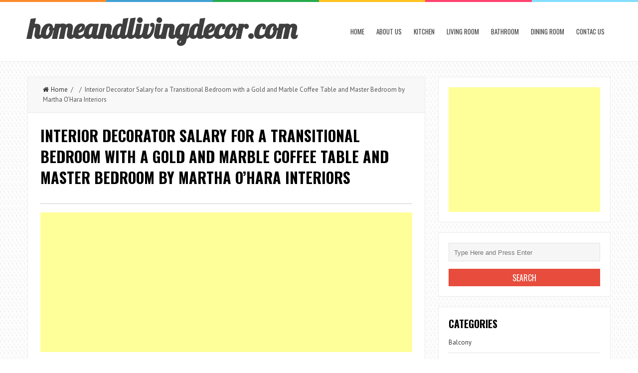

--- FILE ---
content_type: text/html; charset=UTF-8
request_url: https://www.homeandlivingdecor.com/interior-decorator-salary-for-a-beach-style-living-room-with-a-beach-decor/interior-decorator-salary-for-a-transitional-bedroom-with-a-gold-and-marble-coffee-table-and-master-bedroom-by-martha-ohara-interiors/
body_size: 9567
content:
<!DOCTYPE html>
<html lang="en-US">
<head>
<meta charset="UTF-8">
<link rel="pingback" href="https://www.homeandlivingdecor.com/xmlrpc.php" />
<meta name="viewport" content="width=device-width" />
<title>Interior Decorator Salary for a Transitional Bedroom with a Gold and Marble Coffee Table and Master Bedroom by Martha O'Hara Interiors | homeandlivingdecor.com</title>
<meta name='robots' content='max-image-preview:large' />

<!-- All in One SEO Pack 2.2.7.6.2 by Michael Torbert of Semper Fi Web Design[203,381] -->
<meta name="description" itemprop="description" content="photo credit to Martha O'Hara Interiors " />

<meta name="keywords" itemprop="keywords" content="interior decorator salary,accent chairs,accent wall,accessories,airy,arched door openings,area,area rug,armchairs,art,backyard design,backyard retreat,beach decor,beach home,beach house,beach style,beach view,beautiful pools,bedroom seating,beige,beige sofa,berkshires designer,berkshires interior design,black wall,blue decorative pillows,boston interior designer,built in cabinetry,ca asid,ca decorators,ca home decorators,ca interior decorators,ca interior designers,capitol district designer,capitol district interior design,catskills designer,catskills interior design,clean,coffee table,columbia county designer,columbia county interior design,console table,courtyard,curves,custom,custom drapery,custom pool,dark stained wood,decorative pillows,decorators near san francisco,dramatic,driftwood coffee table,edgy,end of bed bench,end tables with lamps,entertaining,feature,flexible seatings,floral duvet,formal living room,fountain,foyer,framed wall mirror,gilt frame mirror,glass top coffee table,glass top table,gold and marble coffee table,gold light fixture,gray and purple bedroom,gray carpet,gray couch,gray pillows,gray walls,great room,high ceilings,high quality modern,hillsborough,home decor,home staging,hudson valley decorator,hudson valley designer,hudson valley interior design,indoor braai area,interior decorators near san francisco,interior designer in naples,interior designers and decorators in boston,interior designers near san francisco,lamps,landscape design,landscaping,light blue,light blue armchairs,light blue carpet,light blue living room,light blue rug,livable,living room,living room furniture,loft,los altos,marble tile,master suite,media cabinet,minimal,modern,modern chair,modern loft,modern rug,modern sofa,mustard duvet,naples interior designer,natural light,natural materials,oft ceilings,open,open concept,open storage,organize,oriental rug,ottoman,outdoor dining furniture,outdoor furniture,outdoor sectional,palm trees,palo alto interior designers,patio,patterned curtains,pendant lights,peninsula,pillows,pool,pops of color,purple accents,purple pillows,san francisco,san francisco interior decorators,san francisco interior designers,sculptural,sf interior designers,shutters,side lights,side tables end tables,skirted chairs,sofa,sophisicated,spacious,spindle chair,spindle legs,square lampshade,staircase runner,sunburst mirror,swimming,table lamp,table lamps,tailor,throw,throw pillows,tile walls,traditional style home,tray ceiling,tree trunk table,tropical,tufted headboard,turned legs,twelve chairs,upholstered armchairs,upholstered side chairs,urban,velvet sofa,wall art,wall decor,wall mounted tv,wall sconce,wall to wall carpet,wallcoverings,wallpaper,water,water feature,white armchairs,white crown molding,white flowers,white table lamp,windows,wood curtain rings,wood curtain rod,wood floors,wood slats" />

<link rel="canonical" href="https://www.homeandlivingdecor.com/interior-decorator-salary-for-a-beach-style-living-room-with-a-beach-decor/interior-decorator-salary-for-a-transitional-bedroom-with-a-gold-and-marble-coffee-table-and-master-bedroom-by-martha-ohara-interiors/" />
<!-- /all in one seo pack -->
<link rel='dns-prefetch' href='//fonts.googleapis.com' />
<link rel='dns-prefetch' href='//s.w.org' />
<link rel="alternate" type="application/rss+xml" title="homeandlivingdecor.com &raquo; Feed" href="https://www.homeandlivingdecor.com/feed/" />
<link rel="alternate" type="application/rss+xml" title="homeandlivingdecor.com &raquo; Comments Feed" href="https://www.homeandlivingdecor.com/comments/feed/" />
<link rel="alternate" type="application/rss+xml" title="homeandlivingdecor.com &raquo; Interior Decorator Salary for a Transitional Bedroom with a Gold and Marble Coffee Table and Master Bedroom by Martha O&#8217;Hara Interiors Comments Feed" href="https://www.homeandlivingdecor.com/interior-decorator-salary-for-a-beach-style-living-room-with-a-beach-decor/interior-decorator-salary-for-a-transitional-bedroom-with-a-gold-and-marble-coffee-table-and-master-bedroom-by-martha-ohara-interiors/feed/" />
		<script type="text/javascript">
			window._wpemojiSettings = {"baseUrl":"https:\/\/s.w.org\/images\/core\/emoji\/13.1.0\/72x72\/","ext":".png","svgUrl":"https:\/\/s.w.org\/images\/core\/emoji\/13.1.0\/svg\/","svgExt":".svg","source":{"concatemoji":"https:\/\/www.homeandlivingdecor.com\/wp-includes\/js\/wp-emoji-release.min.js?ver=5.8.12"}};
			!function(e,a,t){var n,r,o,i=a.createElement("canvas"),p=i.getContext&&i.getContext("2d");function s(e,t){var a=String.fromCharCode;p.clearRect(0,0,i.width,i.height),p.fillText(a.apply(this,e),0,0);e=i.toDataURL();return p.clearRect(0,0,i.width,i.height),p.fillText(a.apply(this,t),0,0),e===i.toDataURL()}function c(e){var t=a.createElement("script");t.src=e,t.defer=t.type="text/javascript",a.getElementsByTagName("head")[0].appendChild(t)}for(o=Array("flag","emoji"),t.supports={everything:!0,everythingExceptFlag:!0},r=0;r<o.length;r++)t.supports[o[r]]=function(e){if(!p||!p.fillText)return!1;switch(p.textBaseline="top",p.font="600 32px Arial",e){case"flag":return s([127987,65039,8205,9895,65039],[127987,65039,8203,9895,65039])?!1:!s([55356,56826,55356,56819],[55356,56826,8203,55356,56819])&&!s([55356,57332,56128,56423,56128,56418,56128,56421,56128,56430,56128,56423,56128,56447],[55356,57332,8203,56128,56423,8203,56128,56418,8203,56128,56421,8203,56128,56430,8203,56128,56423,8203,56128,56447]);case"emoji":return!s([10084,65039,8205,55357,56613],[10084,65039,8203,55357,56613])}return!1}(o[r]),t.supports.everything=t.supports.everything&&t.supports[o[r]],"flag"!==o[r]&&(t.supports.everythingExceptFlag=t.supports.everythingExceptFlag&&t.supports[o[r]]);t.supports.everythingExceptFlag=t.supports.everythingExceptFlag&&!t.supports.flag,t.DOMReady=!1,t.readyCallback=function(){t.DOMReady=!0},t.supports.everything||(n=function(){t.readyCallback()},a.addEventListener?(a.addEventListener("DOMContentLoaded",n,!1),e.addEventListener("load",n,!1)):(e.attachEvent("onload",n),a.attachEvent("onreadystatechange",function(){"complete"===a.readyState&&t.readyCallback()})),(n=t.source||{}).concatemoji?c(n.concatemoji):n.wpemoji&&n.twemoji&&(c(n.twemoji),c(n.wpemoji)))}(window,document,window._wpemojiSettings);
		</script>
		<style type="text/css">
img.wp-smiley,
img.emoji {
	display: inline !important;
	border: none !important;
	box-shadow: none !important;
	height: 1em !important;
	width: 1em !important;
	margin: 0 .07em !important;
	vertical-align: -0.1em !important;
	background: none !important;
	padding: 0 !important;
}
</style>
	<link rel='stylesheet' id='wp-block-library-css'  href='https://www.homeandlivingdecor.com/wp-includes/css/dist/block-library/style.min.css?ver=5.8.12' type='text/css' media='all' />
<link rel='stylesheet' id='autothumb-css'  href='https://www.homeandlivingdecor.com/wp-content/plugins/autothumb/assets/css/site.css?ver=5.8.12' type='text/css' media='all' />
<link rel='stylesheet' id='liveblog-google-font-css'  href='//fonts.googleapis.com/css?family=PT+Sans%3A400%2C500%2C600%2C700%2C800%7CLobster%3A400%2C500%2C600%2C700%2C800%7COswald%3A400%2C500%2C600%2C700%2C800&#038;ver=5.8.12' type='text/css' media='all' />
<link rel='stylesheet' id='liveblog-style-css'  href='https://www.homeandlivingdecor.com/wp-content/themes/liveblog/style.css?ver=5.8.12' type='text/css' media='all' />
<link rel='stylesheet' id='liveblog-font-awesome-css'  href='https://www.homeandlivingdecor.com/wp-content/themes/liveblog/assets/css/font-awesome.min.css?ver=5.8.12' type='text/css' media='all' />
<link rel='stylesheet' id='liveblog-responsive-css'  href='https://www.homeandlivingdecor.com/wp-content/themes/liveblog/assets/css/responsive.css?ver=5.8.12' type='text/css' media='all' />
<script type='text/javascript' src='https://www.homeandlivingdecor.com/wp-includes/js/jquery/jquery.min.js?ver=3.6.0' id='jquery-core-js'></script>
<script type='text/javascript' src='https://www.homeandlivingdecor.com/wp-includes/js/jquery/jquery-migrate.min.js?ver=3.3.2' id='jquery-migrate-js'></script>
<link rel="https://api.w.org/" href="https://www.homeandlivingdecor.com/wp-json/" /><link rel="alternate" type="application/json" href="https://www.homeandlivingdecor.com/wp-json/wp/v2/media/40808" /><link rel="EditURI" type="application/rsd+xml" title="RSD" href="https://www.homeandlivingdecor.com/xmlrpc.php?rsd" />
<link rel="wlwmanifest" type="application/wlwmanifest+xml" href="https://www.homeandlivingdecor.com/wp-includes/wlwmanifest.xml" /> 
<meta name="generator" content="WordPress 5.8.12" />
<link rel='shortlink' href='https://www.homeandlivingdecor.com/?p=40808' />
<link rel="alternate" type="application/json+oembed" href="https://www.homeandlivingdecor.com/wp-json/oembed/1.0/embed?url=https%3A%2F%2Fwww.homeandlivingdecor.com%2Finterior-decorator-salary-for-a-beach-style-living-room-with-a-beach-decor%2Finterior-decorator-salary-for-a-transitional-bedroom-with-a-gold-and-marble-coffee-table-and-master-bedroom-by-martha-ohara-interiors%2F" />
<link rel="alternate" type="text/xml+oembed" href="https://www.homeandlivingdecor.com/wp-json/oembed/1.0/embed?url=https%3A%2F%2Fwww.homeandlivingdecor.com%2Finterior-decorator-salary-for-a-beach-style-living-room-with-a-beach-decor%2Finterior-decorator-salary-for-a-transitional-bedroom-with-a-gold-and-marble-coffee-table-and-master-bedroom-by-martha-ohara-interiors%2F&#038;format=xml" />
	<style type="text/css">
	body { font-family: PT Sans}.header #logo {font-family: ;font-style: ;font-weight: ;}.nav-menu {font-family: Oswald;font-style: normal;font-weight: 400;font-size: 13;line-height: 20;text-transform: uppercase;}h1,h2,h3,h4,h5,h6, .widgettitle, .search-button, #commentform #submit { font-family: Oswald}.entry-title {font-family: Oswald;font-style: normal;font-weight: 700;text-transform: uppercase;}.single-title {font-family: Oswald;font-style: normal;font-weight: 700;}.post-content {font-family: PT Sans;font-style: normal;font-weight: 400;}.widget-title, #tabs li, .section-heading {font-family: Oswald;font-style: normal;font-weight: 700;text-transform: uppercase;}	</style>
<style type="text/css" id="custom-background-css">
body.custom-background { background-image: url("https://www.homeandlivingdecor.com/wp-content/themes/liveblog/assets/images/bg.png"); background-position: left top; background-size: auto; background-repeat: repeat; background-attachment: scroll; }
</style>
	<style type="text/css">
#autothumb-galleries.img .thumb {
	width: 230px;
	height: 230px;
}

#autothumb-headline>* {
	padding: 0;
	font-size: 22px;
	letter-spacing: normal;
	text-transform: capitalize;
	margin: 10px 0;
}
#autothumb-galleries.img .thumb {
    width: 230px;
    height: 230px;
}

#autothumb-galleries.img .thumb {
    float: left;
    width: 230px;
    height: 230px;
    margin-bottom: 10px;
    margin-right: 10px;
    position: relative;
    padding-bottom: 5px;
    overflow: hidden;
}

.thumb h2 {
    font-size: 12px;
    line-height: 1.2;
    position: absolute;
    top: 0px;
   
}</style>

</head>
<body id="blog" class="attachment attachment-template-default single single-attachment postid-40808 attachmentid-40808 attachment-jpeg custom-background main" itemscope itemtype="http://schema.org/WebPage">
	<div class="st-container">
		<div class="main-container ">
			<div class="menu-pusher">
				<!-- START HEADER -->
                <header class="main-header clearfix">
    <div class="top-border">
        <span class="border-list"></span>
        <span class="border-list"></span>
        <span class="border-list"></span>
        <span class="border-list"></span>
        <span class="border-list"></span>
        <span class="border-list"></span>
    </div>
    <div class="header clearfix">
        <div class="container">
            <div class="logo-wrap">
                                                                            <h2 id="logo">
                            <a href="https://www.homeandlivingdecor.com/">homeandlivingdecor.com</a>
                        </h2>
                                                                </div>
            <div class="main-menu menu-one clearfix">
                <div class="center-width clearfix">
    <div class="menu-btn off-menu fa fa-align-justify" data-effect="st-effect-4"></div>
    <div class="main-nav">
        <nav class="nav-menu" >
            <div id="close-button"><i class="fa fa-times"></i></div>
            <ul id="menu-menu-1" class="menu"><li id="menu-item-43213" class="menu-item menu-item-type-custom menu-item-object-custom menu-item-home menu-item-43213"><a href="https://www.homeandlivingdecor.com/">Home</a></li>
<li id="menu-item-43214" class="menu-item menu-item-type-post_type menu-item-object-page menu-item-43214"><a href="https://www.homeandlivingdecor.com/about-us/">About us</a></li>
<li id="menu-item-43237" class="menu-item menu-item-type-taxonomy menu-item-object-category menu-item-43237"><a href="https://www.homeandlivingdecor.com/category/kitchen/">Kitchen</a></li>
<li id="menu-item-43238" class="menu-item menu-item-type-taxonomy menu-item-object-category menu-item-43238"><a href="https://www.homeandlivingdecor.com/category/living-room/">Living Room</a></li>
<li id="menu-item-43239" class="menu-item menu-item-type-taxonomy menu-item-object-category menu-item-43239"><a href="https://www.homeandlivingdecor.com/category/bathroom/">Bathroom</a></li>
<li id="menu-item-43240" class="menu-item menu-item-type-taxonomy menu-item-object-category menu-item-43240"><a href="https://www.homeandlivingdecor.com/category/dining-room/">Dining Room</a></li>
<li id="menu-item-43217" class="menu-item menu-item-type-post_type menu-item-object-page menu-item-43217"><a href="https://www.homeandlivingdecor.com/contac-us/">Contac us</a></li>
</ul>        </nav>
    </div><!-- .main-nav -->
    </div>            </div><!--.main-menu-->
        </div><!-- .container -->
    </div><!-- .header -->
</header>				<!-- END HEADER -->
                <div class="main-wrapper clearfix">	<div id="page">
		<div class="detail-page">
			<div class="main-content">
				<div id="content" class="content-area single-content-area">
					<div class="content-single">
						<div class="content-detail">
						                                    <div class="breadcrumbs">
                                        <a href="https://www.homeandlivingdecor.com"> <i class="fa fa-home"></i>Home</a>&nbsp;&nbsp;/&nbsp;&nbsp;&nbsp;&nbsp;/&nbsp;&nbsp;Interior Decorator Salary for a Transitional Bedroom with a Gold and Marble Coffee Table and Master Bedroom by Martha O&#8217;Hara Interiors                                    </div>                                <div class="single-content">
                                    <article id="post-40808" class="post-40808 attachment type-attachment status-inherit hentry">
                                        <div class="post-box">
                                            <header>
                                                <h1 class="title entry-title single-title">Interior Decorator Salary for a Transitional Bedroom with a Gold and Marble Coffee Table and Master Bedroom by Martha O&#8217;Hara Interiors</h1>
                                            </header><!--.header-->




                                                                                        <div class="post-inner">
                                                <div class="post-content entry-content single-post-content">

<hr>

<script async src="//pagead2.googlesyndication.com/pagead/js/adsbygoogle.js"></script>
<!-- Responsive -->
<ins class="adsbygoogle"
     style="display:block"
     data-ad-client="ca-pub-5132202029107654"
     data-ad-slot="8894856522"
     data-ad-format="auto"></ins>
<script>
(adsbygoogle = window.adsbygoogle || []).push({});
</script>


<hr>


<p style=" text-align: center;"><img width="713" height="475" src="https://www.homeandlivingdecor.com/wp-content/uploads/2016/12/interior-decorator-salary-for-a-transitional-bedroom-with-a-gold-and-marble-coffee-table-and-master-bedroom-by-martha-ohara-interiors.jpg" class="" alt="" loading="lazy" srcset="https://www.homeandlivingdecor.com/wp-content/uploads/2016/12/interior-decorator-salary-for-a-transitional-bedroom-with-a-gold-and-marble-coffee-table-and-master-bedroom-by-martha-ohara-interiors.jpg 990w, https://www.homeandlivingdecor.com/wp-content/uploads/2016/12/interior-decorator-salary-for-a-transitional-bedroom-with-a-gold-and-marble-coffee-table-and-master-bedroom-by-martha-ohara-interiors-768x512.jpg 768w" sizes="(max-width: 713px) 100vw, 713px" /></p><div class="entry-caption" style="border: 0px solid rgb(68, 85, 17); font-style: italic; margin: 6px;">
	
</div>
Interior Decorator Salary for a Transitional .
<div class="clear"></div>
                                                    <p><a href="http://www.oharainteriors.com" rel="nofollow" target="_blank">photo credit to Martha O&#8217;Hara Interiors</a></p>
                                                    <div id="autothumb-headline"><h3>Other 9 images related to Interior Decorator Salary for a Transitional Bedroom with a Gold and Marble Coffee Table and Master Bedroom by Martha O&#8217;Hara Interiors</h3></div><p> </p><center><script async src="//pagead2.googlesyndication.com/pagead/js/adsbygoogle.js"></script><!-- Responsive --><ins class="adsbygoogle" style="display:block" data-ad-client="ca-pub-5132202029107654"  data-ad-slot="8894856522"  data-ad-format="auto"></ins> <script>(adsbygoogle = window.adsbygoogle || []).push({}); </script></center> <p> </p><div id="autothumb-galleries" class="img interior-decorator-salary-for-a-transitional-bedroom-with-a-gold-and-marble-coffee-table-and-master-bedroom-by-martha-o'hara-interiors"><div class="img-group"><div class="thumb "><div class="img"><a href="https://www.homeandlivingdecor.com/interior-decorator-salary-for-a-beach-style-living-room-with-a-beach-decor/interior-decorator-salary-for-a-modern-bedroom-with-a-berkshires-designer-and-red-rock-staging-by-bespoke-decor/" title="Interior Decorator Salary for a Modern Bedroom with a Berkshires Designer and Red Rock Staging by Bespoke Decor"><img src="https://www.homeandlivingdecor.com/wp-content/uploads/2016/12/interior-decorator-salary-for-a-modern-bedroom-with-a-berkshires-designer-and-red-rock-staging-by-bespoke-decor.jpg" alt="Interior Decorator Salary for a Modern Bedroom with a Berkshires Designer and Red Rock Staging by Bespoke Decor" width="713" height="534"></a></div><div class="overflow-cover"></div></div><div class="thumb "><p>Interior Decorator Salary for a Modern Bedroom with a Berkshires Designer and Red Rock Staging by Bespoke Decor</p></div><div class="thumb "><div class="img"><a href="https://www.homeandlivingdecor.com/interior-decorator-salary-for-a-beach-style-living-room-with-a-beach-decor/interior-decorator-salary-for-a-mediterranean-entry-with-a-pendant-lights-and-winnetka-private-residence-1-by-cook-architectural-design-studio/" title="Interior Decorator Salary for a Mediterranean Entry with a Pendant Lights and Winnetka Private Residence 1 by Cook Architectural Design Studio"><img src="https://www.homeandlivingdecor.com/wp-content/uploads/2016/12/interior-decorator-salary-for-a-mediterranean-entry-with-a-pendant-lights-and-winnetka-private-residence-1-by-cook-architectural-design-studio.jpg" alt="Interior Decorator Salary for a Mediterranean Entry with a Pendant Lights and Winnetka Private Residence 1 by Cook Architectural Design Studio" width="713" height="475"></a></div><div class="overflow-cover"></div></div><div class="thumb "><p>Interior Decorator Salary for a Mediterranean Entry with a Pendant Lights and Winnetka Private Residence 1 by Cook Architectural Design Studio</p></div><div class="thumb last"><div class="img"><a href="https://www.homeandlivingdecor.com/interior-decorator-salary-for-a-beach-style-living-room-with-a-beach-decor/interior-decorator-salary-for-a-spaces-with-a-and-our-work-by-patti-connors-interior-designs/" title="Interior Decorator Salary for a  Spaces with a  and Our Work by Patti Connors Interior Designs"><img src="https://www.homeandlivingdecor.com/wp-content/uploads/2016/12/interior-decorator-salary-for-a-spaces-with-a-and-our-work-by-patti-connors-interior-designs.jpg" alt="Interior Decorator Salary for a  Spaces with a  and Our Work by Patti Connors Interior Designs" width="713" height="535"></a></div><div class="overflow-cover"></div></div><div class="thumb last"><p>Interior Decorator Salary for a  Spaces with a  and Our Work by Patti Connors Interior Designs</p></div></div><div class="img-group"><div class="thumb "><div class="img"><a href="https://www.homeandlivingdecor.com/interior-decorator-salary-for-a-beach-style-living-room-with-a-beach-decor/interior-decorator-salary-for-a-traditional-living-room-with-a-white-table-lamp-and-featured-work-by-casabella-interiors/" title="Interior Decorator Salary for a Traditional Living Room with a White Table Lamp and Featured Work by Casabella Interiors"><img src="https://www.homeandlivingdecor.com/wp-content/uploads/2016/12/interior-decorator-salary-for-a-traditional-living-room-with-a-white-table-lamp-and-featured-work-by-casabella-interiors.jpg" alt="Interior Decorator Salary for a Traditional Living Room with a White Table Lamp and Featured Work by Casabella Interiors" width="713" height="487"></a></div><div class="overflow-cover"></div></div><div class="thumb "><p>Interior Decorator Salary for a Traditional Living Room with a White Table Lamp and Featured Work by Casabella Interiors</p></div><div class="thumb "><div class="img"><a href="https://www.homeandlivingdecor.com/interior-decorator-salary-for-a-beach-style-living-room-with-a-beach-decor/interior-decorator-salary-for-a-contemporary-pool-with-a-area-and-living-outside-by-malibu-west-interiors/" title="Interior Decorator Salary for a Contemporary Pool with a Area and Living Outside by Malibu West Interiors"><img src="https://www.homeandlivingdecor.com/wp-content/uploads/2016/12/interior-decorator-salary-for-a-contemporary-pool-with-a-area-and-living-outside-by-malibu-west-interiors.jpg" alt="Interior Decorator Salary for a Contemporary Pool with a Area and Living Outside by Malibu West Interiors" width="713" height="357"></a></div><div class="overflow-cover"></div></div><div class="thumb "><p>Interior Decorator Salary for a Contemporary Pool with a Area and Living Outside by Malibu West Interiors</p></div><div class="thumb last"><div class="img"><a href="https://www.homeandlivingdecor.com/interior-decorator-salary-for-a-beach-style-living-room-with-a-beach-decor/interior-decorator-salary-for-a-contemporary-bedroom-with-a-wallcoverings-and-modern-guest-room-by-judith-balis-interiors/" title="Interior Decorator Salary for a Contemporary Bedroom with a Wallcoverings and Modern Guest Room by Judith Balis Interiors"><img src="https://www.homeandlivingdecor.com/wp-content/uploads/2016/12/interior-decorator-salary-for-a-contemporary-bedroom-with-a-wallcoverings-and-modern-guest-room-by-judith-balis-interiors.jpg" alt="Interior Decorator Salary for a Contemporary Bedroom with a Wallcoverings and Modern Guest Room by Judith Balis Interiors" width="713" height="951"></a></div><div class="overflow-cover"></div></div><div class="thumb last"><p>Interior Decorator Salary for a Contemporary Bedroom with a Wallcoverings and Modern Guest Room by Judith Balis Interiors</p></div></div><div class="img-group"><div class="thumb "><div class="img"><a href="https://www.homeandlivingdecor.com/interior-decorator-salary-for-a-beach-style-living-room-with-a-beach-decor/interior-decorator-salary-for-a-traditional-living-room-with-a-twelve-chairs-and-lexington-farmhouse-by-twelve-chairs/" title="Interior Decorator Salary for a Traditional Living Room with a Twelve Chairs and Lexington Farmhouse by Twelve Chairs"><img src="https://www.homeandlivingdecor.com/wp-content/uploads/2016/12/interior-decorator-salary-for-a-traditional-living-room-with-a-twelve-chairs-and-lexington-farmhouse-by-twelve-chairs.jpg" alt="Interior Decorator Salary for a Traditional Living Room with a Twelve Chairs and Lexington Farmhouse by Twelve Chairs" width="713" height="475"></a></div><div class="overflow-cover"></div></div><div class="thumb "><p>Interior Decorator Salary for a Traditional Living Room with a Twelve Chairs and Lexington Farmhouse by Twelve Chairs</p></div><div class="thumb "><div class="img"><a href="https://www.homeandlivingdecor.com/interior-decorator-salary-for-a-beach-style-living-room-with-a-beach-decor/interior-decorator-salary-for-a-modern-living-room-with-a-livable-and-applegate-tran-interiors-by-applegate-tran-interiors/" title="Interior Decorator Salary for a Modern Living Room with a Livable and Applegate Tran Interiors by Applegate Tran Interiors"><img src="https://www.homeandlivingdecor.com/wp-content/uploads/2016/12/interior-decorator-salary-for-a-modern-living-room-with-a-livable-and-applegate-tran-interiors-by-applegate-tran-interiors.jpg" alt="Interior Decorator Salary for a Modern Living Room with a Livable and Applegate Tran Interiors by Applegate Tran Interiors" width="713" height="894"></a></div><div class="overflow-cover"></div></div><div class="thumb "><p>Interior Decorator Salary for a Modern Living Room with a Livable and Applegate Tran Interiors by Applegate Tran Interiors</p></div><div class="thumb last"><div class="img"><a href="https://www.homeandlivingdecor.com/interior-decorator-salary-for-a-beach-style-living-room-with-a-beach-decor/interior-decorator-salary-for-a-beach-style-living-room-with-a-airy-and-chatham-residence-by-kotzen-interiors-llp/" title="Interior Decorator Salary for a Beach Style Living Room with a Airy and Chatham Residence by Kotzen Interiors, Llp"><img src="https://www.homeandlivingdecor.com/wp-content/uploads/2016/12/interior-decorator-salary-for-a-beach-style-living-room-with-a-airy-and-chatham-residence-by-kotzen-interiors-llp.jpg" alt="Interior Decorator Salary for a Beach Style Living Room with a Airy and Chatham Residence by Kotzen Interiors, Llp" width="713" height="495"></a></div><div class="overflow-cover"></div></div><div class="thumb last"><p>Interior Decorator Salary for a Beach Style Living Room with a Airy and Chatham Residence by Kotzen Interiors, Llp</p></div></div><div class="clear-all"></div></div>                                                    

<script async src="//pagead2.googlesyndication.com/pagead/js/adsbygoogle.js"></script>
<ins class="adsbygoogle"
     style="display:block"
     data-ad-format="fluid"
     data-ad-layout="image-top"
     data-ad-layout-key="-8p+1w-dj+e5+fd"
     data-ad-client="ca-pub-5132202029107654"
     data-ad-slot="6648876521"></ins>
<script>
     (adsbygoogle = window.adsbygoogle || []).push({});
</script>


                                                                                                    </div><!--.single-post-content-->
                                            </div><!--.post-inner-->
                                        </div><!--.post-box-->
                                    </article>
                                </div><!--.single-content-->
						  </div>
                            	<nav class="navigation post-navigation single-box clearfix" role="navigation">
		<div class="nav-links">
					</div><!-- .nav-links -->
	</nav><!-- .navigation -->
	<div class="author-box">
	<h3 class="section-heading uppercase">About Author</h3>
	<div class="author-box-avtar">
		<img alt='' src='https://secure.gravatar.com/avatar/30e8ca606d3b05e413b4b77b5d5f90e9?s=100&#038;d=mm&#038;r=g' srcset='https://secure.gravatar.com/avatar/30e8ca606d3b05e413b4b77b5d5f90e9?s=200&#038;d=mm&#038;r=g 2x' class='avatar avatar-100 photo' height='100' width='100' loading='lazy'/>	</div>
	<div class="author-info-container">
		<div class="author-info">
			<div class="author-head">
				<h5>robert</h5>
			</div>
			<p></p>
		</div>
	</div>
</div>	
			<!-- If comments are open, but there are no comments. -->

					<div id="respond" class="comment-respond">
		<h3 id="reply-title" class="comment-reply-title"><h4 class="section-heading uppercase"><span>Leave a Reply</span></h4> <small><a rel="nofollow" id="cancel-comment-reply-link" href="/interior-decorator-salary-for-a-beach-style-living-room-with-a-beach-decor/interior-decorator-salary-for-a-transitional-bedroom-with-a-gold-and-marble-coffee-table-and-master-bedroom-by-martha-ohara-interiors/#respond" style="display:none;">Cancel reply</a></small></h3><form action="https://www.homeandlivingdecor.com/wp-comments-post.php" method="post" id="commentform" class="comment-form" novalidate><p class="comment-form-comment"><label for="comment">Comments <span class="required">*</span></label><textarea id="comment" name="comment" cols="45" rows="8" aria-required="true"></textarea></p><p class="comment-form-author"><label for="author">Name <span class="required">*</span></label> <input id="author" name="author" type="text" value="" size="19" /></p>
<p class="comment-form-email"><label for="email">Email <span class="required">*</span></label> <input id="email" name="email" type="text" value="" size="19" /></p>
<p class="comment-form-url"><label for="url">Website</label><input id="url" name="url" type="text" value="" size="19" /></p>
<p class="comment-form-cookies-consent"><input id="wp-comment-cookies-consent" name="wp-comment-cookies-consent" type="checkbox" value="yes" /> <label for="wp-comment-cookies-consent">Save my name, email, and website in this browser for the next time I comment.</label></p>
<p class="form-submit"><input name="submit" type="submit" id="submit" class="submit" value="Submit " /> <input type='hidden' name='comment_post_ID' value='40808' id='comment_post_ID' />
<input type='hidden' name='comment_parent' id='comment_parent' value='0' />
</p><p style="display: none;"><input type="hidden" id="akismet_comment_nonce" name="akismet_comment_nonce" value="e36ee067fb" /></p><p style="display: none;"><input type="hidden" id="ak_js" name="ak_js" value="198"/></p></form>	</div><!-- #respond -->
						</div>
				</div>
				<aside class="sidebar">
	<div id="sidebar">
<div class="widget sidebar-widget">
<script async src="//pagead2.googlesyndication.com/pagead/js/adsbygoogle.js"></script>
<!-- responsive  -->
<ins class="adsbygoogle responsive"
     style="display:block"
     data-ad-client="ca-pub-5132202029107654"
     data-ad-slot="8894856522"
     data-ad-format="auto"></ins>
<script>
(adsbygoogle = window.adsbygoogle || []).push({});
</script>
</div>
		<div class="widget sidebar-widget widget_search"><form method="get" class="searchform search-form" action="https://www.homeandlivingdecor.com/">
	<fieldset> 
		<input type="text" name="s" class="s" value="" placeholder="Type Here and Press Enter"> 
		
	</fieldset>
    <input type="submit" class="search-button" placeholder="Search" type="submit" value="Search">
</form></div><div class="widget sidebar-widget widget_categories"><h3 class="widget-title"><span>Categories</span></h3>
			<ul>
					<li class="cat-item cat-item-55583"><a href="https://www.homeandlivingdecor.com/category/balcony/">Balcony</a>
</li>
	<li class="cat-item cat-item-8994"><a href="https://www.homeandlivingdecor.com/category/basement/">Basement</a>
</li>
	<li class="cat-item cat-item-89"><a href="https://www.homeandlivingdecor.com/category/bathroom/">Bathroom</a>
</li>
	<li class="cat-item cat-item-1584"><a href="https://www.homeandlivingdecor.com/category/bedroom/">Bedroom</a>
</li>
	<li class="cat-item cat-item-12746"><a href="https://www.homeandlivingdecor.com/category/closet/">Closet</a>
</li>
	<li class="cat-item cat-item-10472"><a href="https://www.homeandlivingdecor.com/category/deck/">Deck</a>
</li>
	<li class="cat-item cat-item-64989"><a href="https://www.homeandlivingdecor.com/category/dining-photos/">Dining Photos</a>
</li>
	<li class="cat-item cat-item-2583"><a href="https://www.homeandlivingdecor.com/category/dining-room/">Dining Room</a>
</li>
	<li class="cat-item cat-item-4584"><a href="https://www.homeandlivingdecor.com/category/entry/">Entry</a>
</li>
	<li class="cat-item cat-item-1115"><a href="https://www.homeandlivingdecor.com/category/exterior/">Exterior</a>
</li>
	<li class="cat-item cat-item-65028"><a href="https://www.homeandlivingdecor.com/category/exterior-photos/">Exterior Photos</a>
</li>
	<li class="cat-item cat-item-1668"><a href="https://www.homeandlivingdecor.com/category/family-room/">Family Room</a>
</li>
	<li class="cat-item cat-item-13830"><a href="https://www.homeandlivingdecor.com/category/garage/">Garage</a>
</li>
	<li class="cat-item cat-item-3017"><a href="https://www.homeandlivingdecor.com/category/hall/">Hall</a>
</li>
	<li class="cat-item cat-item-12057"><a href="https://www.homeandlivingdecor.com/category/home-bar/">Home Bar</a>
</li>
	<li class="cat-item cat-item-35632"><a href="https://www.homeandlivingdecor.com/category/home-gym/">Home Gym</a>
</li>
	<li class="cat-item cat-item-7714"><a href="https://www.homeandlivingdecor.com/category/home-office/">Home Office</a>
</li>
	<li class="cat-item cat-item-18044"><a href="https://www.homeandlivingdecor.com/category/home-theater/">Home Theater</a>
</li>
	<li class="cat-item cat-item-3328"><a href="https://www.homeandlivingdecor.com/category/kids/">Kids</a>
</li>
	<li class="cat-item cat-item-2"><a href="https://www.homeandlivingdecor.com/category/kitchen/">Kitchen</a>
</li>
	<li class="cat-item cat-item-3783"><a href="https://www.homeandlivingdecor.com/category/landscape/">Landscape</a>
</li>
	<li class="cat-item cat-item-65069"><a href="https://www.homeandlivingdecor.com/category/laundry-photos/">Laundry Photos</a>
</li>
	<li class="cat-item cat-item-1069"><a href="https://www.homeandlivingdecor.com/category/laundry-room/">Laundry Room</a>
</li>
	<li class="cat-item cat-item-541"><a href="https://www.homeandlivingdecor.com/category/living-room/">Living Room</a>
</li>
	<li class="cat-item cat-item-7828"><a href="https://www.homeandlivingdecor.com/category/nursery/">Nursery</a>
</li>
	<li class="cat-item cat-item-2084"><a href="https://www.homeandlivingdecor.com/category/patio/">Patio</a>
</li>
	<li class="cat-item cat-item-5989"><a href="https://www.homeandlivingdecor.com/category/pool/">Pool</a>
</li>
	<li class="cat-item cat-item-7513"><a href="https://www.homeandlivingdecor.com/category/porch/">Porch</a>
</li>
	<li class="cat-item cat-item-6394"><a href="https://www.homeandlivingdecor.com/category/powder-room/">Powder Room</a>
</li>
	<li class="cat-item cat-item-1834"><a href="https://www.homeandlivingdecor.com/category/shed/">Shed</a>
</li>
	<li class="cat-item cat-item-2417"><a href="https://www.homeandlivingdecor.com/category/spaces/">Spaces</a>
</li>
	<li class="cat-item cat-item-7452"><a href="https://www.homeandlivingdecor.com/category/staircase/">Staircase</a>
</li>
	<li class="cat-item cat-item-10122"><a href="https://www.homeandlivingdecor.com/category/sunroom/">Sunroom</a>
</li>
	<li class="cat-item cat-item-11758"><a href="https://www.homeandlivingdecor.com/category/wine-cellar/">Wine Cellar</a>
</li>
			</ul>

			</div><div class="widget sidebar-widget widget_text">			<div class="textwidget"></div>
		</div>	</div>
</aside>			</div><!--.detail-page-->
		</div><!--.main-content-->
                </div>
            </div><!--.main-wrapper-->
		<footer class="footer">
			<div class="container clearfix">
                <div class="footer-widgets footer-columns-4">
                    <div class="footer-widget footer-widget-1">
                                            </div>
                    <div class="footer-widget footer-widget-2">
                                            </div>
                    <div class="footer-widget footer-widget-3">
                                            </div>
                    <div class="footer-widget footer-widget-4 last">
                                            </div>
                </div><!-- .footer-widgets -->
			</div><!-- .container -->
		</footer>
		<div class="copyright">
			<div class="copyright-inner">
				<div class="copyright-text">
				Copyright &copy; 2016 homeandlivingdecor.com
                                                                                        
<!-- Histats.com  START  (aync)-->
<script type="text/javascript">var _Hasync= _Hasync|| [];
_Hasync.push(['Histats.start', '1,3408233,4,0,0,0,00010000']);
_Hasync.push(['Histats.fasi', '1']);
_Hasync.push(['Histats.track_hits', '']);
(function() {
var hs = document.createElement('script'); hs.type = 'text/javascript'; hs.async = true;
hs.src = ('//s10.histats.com/js15_as.js');
(document.getElementsByTagName('head')[0] || document.getElementsByTagName('body')[0]).appendChild(hs);
})();</script>
<noscript><a href="/" target="_blank"><img  src="//sstatic1.histats.com/0.gif?3408233&101" alt="hit counter" border="0"></a></noscript>
<!-- Histats.com  END  -->


                </div>
			</div>
		</div><!-- .copyright -->
	</div><!-- .st-pusher -->
</div><!-- .main-container -->
	<div class="back-to-top"><i class="fa fa-arrow-up"></i></div>
</div><!--.st-container-->
<script type="text/javascript">(function(e){"function"===typeof define&&define.amd?define(e):window.Blazy=e()})(function(){function e(b){if(!document.querySelectorAll){var f=document.createStyleSheet();document.querySelectorAll=function(b,a,e,c,g){g=document.all;a=[];b=b.replace(/\[for\b/gi,"[htmlFor").split(",");for(e=b.length;e--;){f.addRule(b[e],"k:v");for(c=g.length;c--;)g[c].currentStyle.k&&a.push(g[c]);f.removeRule(0)}return a}}k=!0;g=[];a=b||{};a.error=a.error||!1;a.offset=a.offset||100;a.success=a.success||!1;a.selector=a.selector||".b-lazy";a.separator=a.separator||"|";a.container=a.container?document.querySelectorAll(a.container):!1;a.errorClass=a.errorClass||"b-error";a.breakpoints=a.breakpoints||!1;a.successClass=a.successClass||"b-loaded";a.src=p=a.src||"data-src";r=1<window.devicePixelRatio;c=s(t,25);q=s(u,50);u();l(a.breakpoints,function(b){if(b.width>=window.screen.width)return p=b.src,!1});v()}function v(){y(a.selector);k&&(k=!1,a.container&&l(a.container,function(b){m(b,"scroll",c)}),m(window,"resize",q),m(window,"resize",c),m(window,"scroll",c));t()}function t(){for(var b=0;b<h;b++){var f=g[b],d=f.getBoundingClientRect(),c=w+a.offset;if(0<=d.left&&d.right<=x+a.offset&&(0<=d.top&&d.top<=c||d.bottom<=c&&d.bottom>=0-a.offset)||-1!==(" "+f.className+" ").indexOf(" "+a.successClass+" "))e.prototype.load(f),g.splice(b,1),h--,b--}0===h&&e.prototype.destroy()}function z(b){if(0<b.offsetWidth&&0<b.offsetHeight){var f=b.getAttribute(p)||b.getAttribute(a.src);if(f){var f=f.split(a.separator),d=f[r&&1<f.length?1:0],f=new Image;l(a.breakpoints,function(a){b.removeAttribute(a.src)});b.removeAttribute(a.src);f.onerror=function(){a.error&&a.error(b,"invalid");b.className=b.className+" "+a.errorClass};f.onload=function(){"img"===b.nodeName.toLowerCase()?b.src=d:b.style.backgroundImage='url("'+d+'")';b.className=b.className+" "+a.successClass;a.success&&a.success(b)};f.src=d}else a.error&&a.error(b,"missing"),b.className=b.className+" "+a.errorClass}}function y(b){b=document.querySelectorAll(b);for(var a=h=b.length;a--;g.unshift(b[a]));}function u(){w=window.innerHeight||document.documentElement.clientHeight;x=window.innerWidth||document.documentElement.clientWidth}function m(b,a,d){b.attachEvent?b.attachEvent&&b.attachEvent("on"+a,d):b.addEventListener(a,d,!1)}function n(b,a,d){b.detachEvent?b.detachEvent&&b.detachEvent("on"+a,d):b.removeEventListener(a,d,!1)}function l(b,a){if(b&&a)for(var d=b.length,c=0;c<d&&!1!==a(b[c],c);c++);}function s(a,c){var d=0;return function(){var e=+new Date;e-d<c||(d=e,a.apply(g,arguments))}}var p,a,x,w,g,h,r,k,c,q;e.prototype.revalidate=function(){v()};e.prototype.load=function(b){-1===(" "+b.className+" ").indexOf(" "+a.successClass+" ")&&z(b)};e.prototype.destroy=function(){a.container&&l(a.container,function(a){n(a,"scroll",c)});n(window,"scroll",c);n(window,"resize",c);n(window,"resize",q);h=0;g.length=0;k=!0};return e});

var bLazy = new Blazy({selector: 'img'});</script><script type='text/javascript' src='https://www.homeandlivingdecor.com/wp-includes/js/comment-reply.min.js?ver=5.8.12' id='comment-reply-js'></script>
<script type='text/javascript' src='https://www.homeandlivingdecor.com/wp-content/themes/liveblog/assets/js/theme-scripts.js?ver=1.0' id='liveblog-theme-scripts-js'></script>
<script type='text/javascript' src='https://www.homeandlivingdecor.com/wp-includes/js/wp-embed.min.js?ver=5.8.12' id='wp-embed-js'></script>
<script async="async" type='text/javascript' src='https://www.homeandlivingdecor.com/wp-content/plugins/akismet/_inc/form.js?ver=4.1.3' id='akismet-form-js'></script>
</body>
</html>

--- FILE ---
content_type: text/html; charset=utf-8
request_url: https://www.google.com/recaptcha/api2/aframe
body_size: 267
content:
<!DOCTYPE HTML><html><head><meta http-equiv="content-type" content="text/html; charset=UTF-8"></head><body><script nonce="vxbdPa08fq3JHTkxQExe7A">/** Anti-fraud and anti-abuse applications only. See google.com/recaptcha */ try{var clients={'sodar':'https://pagead2.googlesyndication.com/pagead/sodar?'};window.addEventListener("message",function(a){try{if(a.source===window.parent){var b=JSON.parse(a.data);var c=clients[b['id']];if(c){var d=document.createElement('img');d.src=c+b['params']+'&rc='+(localStorage.getItem("rc::a")?sessionStorage.getItem("rc::b"):"");window.document.body.appendChild(d);sessionStorage.setItem("rc::e",parseInt(sessionStorage.getItem("rc::e")||0)+1);localStorage.setItem("rc::h",'1769375100658');}}}catch(b){}});window.parent.postMessage("_grecaptcha_ready", "*");}catch(b){}</script></body></html>